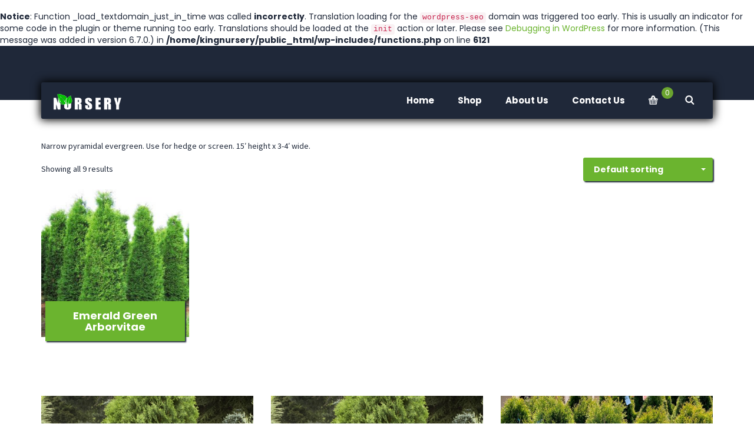

--- FILE ---
content_type: text/html; charset=UTF-8
request_url: https://www.kingnurseryil.com/product-category/arborvitae/
body_size: 66932
content:
<br />
<b>Notice</b>:  Function _load_textdomain_just_in_time was called <strong>incorrectly</strong>. Translation loading for the <code>wordpress-seo</code> domain was triggered too early. This is usually an indicator for some code in the plugin or theme running too early. Translations should be loaded at the <code>init</code> action or later. Please see <a href="https://developer.wordpress.org/advanced-administration/debug/debug-wordpress/">Debugging in WordPress</a> for more information. (This message was added in version 6.7.0.) in <b>/home/kingnursery/public_html/wp-includes/functions.php</b> on line <b>6121</b><br />
<!DOCTYPE html><html lang="en-US" class="no-js"><head><meta charset="UTF-8" /><meta name="viewport" content="width=device-width, initial-scale=1, maximum-scale=1"><link rel="profile" href="http://gmpg.org/xfn/11" /><link rel="pingback" href="https://www.kingnurseryil.com/xmlrpc.php" />  <script defer src="https://www.googletagmanager.com/gtag/js?id=UA-170069085-1"></script> <script defer src="[data-uri]"></script> <script defer src="[data-uri]"></script> <meta name='robots' content='index, follow, max-image-preview:large, max-snippet:-1, max-video-preview:-1' /><link media="all" href="https://www.kingnurseryil.com/wp-content/cache/autoptimize/css/autoptimize_5c17ff144eec5d1382939d15bf38e109.css" rel="stylesheet"><link media="only screen and (max-width: 768px)" href="https://www.kingnurseryil.com/wp-content/cache/autoptimize/css/autoptimize_6fe211f8bb15af76999ce9135805d7af.css" rel="stylesheet"><title>Arborvitae Archives - King Nursery</title><link rel="canonical" href="https://www.kingnurseryil.com/product-category/arborvitae/" /><meta property="og:locale" content="en_US" /><meta property="og:type" content="article" /><meta property="og:title" content="Arborvitae Archives - King Nursery" /><meta property="og:description" content="Narrow pyramidal evergreen. Use for hedge or screen. 15&#8242; height x 3-4&#8242; wide." /><meta property="og:url" content="https://www.kingnurseryil.com/product-category/arborvitae/" /><meta property="og:site_name" content="King Nursery" /><meta name="twitter:card" content="summary_large_image" /> <script type="application/ld+json" class="yoast-schema-graph">{"@context":"https://schema.org","@graph":[{"@type":"CollectionPage","@id":"https://www.kingnurseryil.com/product-category/arborvitae/","url":"https://www.kingnurseryil.com/product-category/arborvitae/","name":"Arborvitae Archives - King Nursery","isPartOf":{"@id":"https://www.kingnurseryil.com/#website"},"primaryImageOfPage":{"@id":"https://www.kingnurseryil.com/product-category/arborvitae/#primaryimage"},"image":{"@id":"https://www.kingnurseryil.com/product-category/arborvitae/#primaryimage"},"thumbnailUrl":"https://www.kingnurseryil.com/wp-content/uploads/2020/06/emerald-green-arborivitae-3.jpg","breadcrumb":{"@id":"https://www.kingnurseryil.com/product-category/arborvitae/#breadcrumb"},"inLanguage":"en-US"},{"@type":"ImageObject","inLanguage":"en-US","@id":"https://www.kingnurseryil.com/product-category/arborvitae/#primaryimage","url":"https://www.kingnurseryil.com/wp-content/uploads/2020/06/emerald-green-arborivitae-3.jpg","contentUrl":"https://www.kingnurseryil.com/wp-content/uploads/2020/06/emerald-green-arborivitae-3.jpg","width":850,"height":1278},{"@type":"BreadcrumbList","@id":"https://www.kingnurseryil.com/product-category/arborvitae/#breadcrumb","itemListElement":[{"@type":"ListItem","position":1,"name":"Home","item":"https://www.kingnurseryil.com/"},{"@type":"ListItem","position":2,"name":"Arborvitae"}]},{"@type":"WebSite","@id":"https://www.kingnurseryil.com/#website","url":"https://www.kingnurseryil.com/","name":"King Nursery","description":"Environmental Improvement Through Landscape Design","publisher":{"@id":"https://www.kingnurseryil.com/#organization"},"potentialAction":[{"@type":"SearchAction","target":{"@type":"EntryPoint","urlTemplate":"https://www.kingnurseryil.com/?s={search_term_string}"},"query-input":"required name=search_term_string"}],"inLanguage":"en-US"},{"@type":"Organization","@id":"https://www.kingnurseryil.com/#organization","name":"King Nursery","url":"https://www.kingnurseryil.com/","logo":{"@type":"ImageObject","inLanguage":"en-US","@id":"https://www.kingnurseryil.com/#/schema/logo/image/","url":"https://www.kingnurseryil.com/wp-content/uploads/2020/05/king-nursery-logo.png","contentUrl":"https://www.kingnurseryil.com/wp-content/uploads/2020/05/king-nursery-logo.png","width":500,"height":52,"caption":"King Nursery"},"image":{"@id":"https://www.kingnurseryil.com/#/schema/logo/image/"}}]}</script> <link rel='dns-prefetch' href='//fonts.googleapis.com' /><link rel="alternate" type="application/rss+xml" title="King Nursery &raquo; Feed" href="https://www.kingnurseryil.com/feed/" /><link rel="alternate" type="application/rss+xml" title="King Nursery &raquo; Comments Feed" href="https://www.kingnurseryil.com/comments/feed/" /><link rel="alternate" type="application/rss+xml" title="King Nursery &raquo; Arborvitae Category Feed" href="https://www.kingnurseryil.com/product-category/arborvitae/feed/" /> <script defer src="[data-uri]"></script> <link rel='stylesheet' id='dashicons-css' href='https://www.kingnurseryil.com/wp-includes/css/dashicons.min.css?ver=6.8.3' type='text/css' media='all' /><link rel='stylesheet' id='nurseryplant-fonts-css' href='//fonts.googleapis.com/css?family=Poppins%3A+300%2C400%2C500%2C600%2C700%7CDroid+Serif%3A+400%2C700italic%2C700%2C400italic%7CSource+Sans+Pro%3A+300%2C400%2C400i%2C600%2C700%2C900' type='text/css' media='all' /> <script type="text/javascript" src="https://www.kingnurseryil.com/wp-includes/js/jquery/jquery.min.js?ver=3.7.1" id="jquery-core-js"></script> <script defer type="text/javascript" src="https://www.kingnurseryil.com/wp-includes/js/jquery/jquery-migrate.min.js?ver=3.4.1" id="jquery-migrate-js"></script> <script type="text/javascript" src="https://www.kingnurseryil.com/wp-content/plugins/woocommerce/assets/js/jquery-blockui/jquery.blockUI.min.js?ver=2.7.0-wc.10.2.3" id="jquery-blockui-js" defer="defer" data-wp-strategy="defer"></script> <script defer id="wc-add-to-cart-js-extra" src="[data-uri]"></script> <script type="text/javascript" src="https://www.kingnurseryil.com/wp-content/plugins/woocommerce/assets/js/frontend/add-to-cart.min.js?ver=10.2.3" id="wc-add-to-cart-js" defer="defer" data-wp-strategy="defer"></script> <script type="text/javascript" src="https://www.kingnurseryil.com/wp-content/plugins/woocommerce/assets/js/js-cookie/js.cookie.min.js?ver=2.1.4-wc.10.2.3" id="js-cookie-js" defer="defer" data-wp-strategy="defer"></script> <script defer id="woocommerce-js-extra" src="[data-uri]"></script> <script type="text/javascript" src="https://www.kingnurseryil.com/wp-content/plugins/woocommerce/assets/js/frontend/woocommerce.min.js?ver=10.2.3" id="woocommerce-js" defer="defer" data-wp-strategy="defer"></script> <script defer type="text/javascript" src="https://www.kingnurseryil.com/wp-content/plugins/wp-user-avatar/assets/flatpickr/flatpickr.min.js?ver=4.16.6" id="ppress-flatpickr-js"></script> <script defer type="text/javascript" src="https://www.kingnurseryil.com/wp-content/plugins/wp-user-avatar/assets/select2/select2.min.js?ver=4.16.6" id="ppress-select2-js"></script> <link rel="https://api.w.org/" href="https://www.kingnurseryil.com/wp-json/" /><link rel="alternate" title="JSON" type="application/json" href="https://www.kingnurseryil.com/wp-json/wp/v2/product_cat/280" /><link rel="EditURI" type="application/rsd+xml" title="RSD" href="https://www.kingnurseryil.com/xmlrpc.php?rsd" /><meta name="generator" content="WordPress 6.8.3" /><meta name="generator" content="WooCommerce 10.2.3" /> <noscript><style>.woocommerce-product-gallery{ opacity: 1 !important; }</style></noscript><link rel="icon" href="https://www.kingnurseryil.com/wp-content/uploads/2020/08/cropped-king-nursery-favicon-32x32.jpg" sizes="32x32" /><link rel="icon" href="https://www.kingnurseryil.com/wp-content/uploads/2020/08/cropped-king-nursery-favicon-192x192.jpg" sizes="192x192" /><link rel="apple-touch-icon" href="https://www.kingnurseryil.com/wp-content/uploads/2020/08/cropped-king-nursery-favicon-180x180.jpg" /><meta name="msapplication-TileImage" content="https://www.kingnurseryil.com/wp-content/uploads/2020/08/cropped-king-nursery-favicon-270x270.jpg" /></head><body class="archive tax-product_cat term-arborvitae term-280 wp-theme-nurseryplant wp-child-theme-nurseryplant-child theme-nurseryplant woocommerce woocommerce-page woocommerce-no-js wide layout-rs"><div class="cssload-container"><div class="cssload-loader"></div></div><div id="wrapper"><div class="modal fade bs-example-modal-lg" tabindex="-1" role="dialog" aria-hidden="true"><div class="modal-dialog"><div class="modal-content"><form id="searchform" action="https://www.kingnurseryil.com/"> <button type="button" class="close" data-dismiss="modal" aria-hidden="true">&times;</button> <input type="text" name="s" id="s" class="form-control" placeholder="What you are looking for?" value=""></form></div></div></div><div class="header-widget-area style_1"><div class="container"><div class="row"><div class="col-md-12"><div class="header-widget-top-content"><div id="siteorigin-panels-builder-1" class="widget clearfix widget_siteorigin-panels-builder"><div id="pl-w600b2f0058c2a"  class="panel-layout" ><div id="pg-w600b2f0058c2a-0"  class="panel-grid panel-has-style" ><div class="hidden-xs hidden-sm panel-row-style panel-row-style-for-w600b2f0058c2a-0" ><div id="pgc-w600b2f0058c2a-0-0"  class="panel-grid-cell" ><div id="panel-w600b2f0058c2a-0-0-0" class="so-panel widget panel-first-child panel-last-child" data-index="0" ><div class="hidden-xs panel-widget-style panel-widget-style-for-w600b2f0058c2a-0-0-0" ></div></div></div><div id="pgc-w600b2f0058c2a-0-1"  class="panel-grid-cell" ><div id="panel-w600b2f0058c2a-0-1-0" class="so-panel widget panel-first-child panel-last-child" data-index="1" ><div class="hidden-xs panel-widget-style panel-widget-style-for-w600b2f0058c2a-0-1-0" ></div></div></div><div id="pgc-w600b2f0058c2a-0-2"  class="panel-grid-cell" ><div id="panel-w600b2f0058c2a-0-2-0" class="so-panel widget panel-first-child panel-last-child" data-index="2" ><div class="hidden-xs panel-widget-style panel-widget-style-for-w600b2f0058c2a-0-2-0" ></div></div></div><div id="pgc-w600b2f0058c2a-0-3"  class="panel-grid-cell panel-grid-cell-empty" ></div><div id="pgc-w600b2f0058c2a-0-4"  class="panel-grid-cell" ><div id="panel-w600b2f0058c2a-0-4-0" class="so-panel widget panel-first-child panel-last-child" data-index="3" ><div class="text-right panel-widget-style panel-widget-style-for-w600b2f0058c2a-0-4-0" ></div></div></div></div></div></div></div></div></div></div></div></div><header class="header header-sticky"><div class="container"><nav class="navbar navbar-default yamm"><div class="container-fluid"><div class="navbar-header"> <a class="visible-sec navbar-brand" href="https://www.kingnurseryil.com/" title="King Nursery"> <noscript><img src="https://www.kingnurseryil.com/wp-content/themes/nurseryplant//images/logo.png" alt="King Nursery"></noscript><img class="lazyload" src='data:image/svg+xml,%3Csvg%20xmlns=%22http://www.w3.org/2000/svg%22%20viewBox=%220%200%20210%20140%22%3E%3C/svg%3E' data-src="https://www.kingnurseryil.com/wp-content/themes/nurseryplant//images/logo.png" alt="King Nursery"> <span class="site-title">King Nursery</span> </a></div><div class="hidden-sec slim-wrap" data-image="https://www.kingnurseryil.com/wp-content/themes/nurseryplant//images/logo.png" data-homelink="https://www.kingnurseryil.com/"> <a href="https://www.kingnurseryil.com/" class="home-link-text"><noscript><img src="https://www.kingnurseryil.com/wp-content/themes/nurseryplant//images/logo.png" alt="King Nursery" /></noscript><img class="lazyload" src='data:image/svg+xml,%3Csvg%20xmlns=%22http://www.w3.org/2000/svg%22%20viewBox=%220%200%20210%20140%22%3E%3C/svg%3E' data-src="https://www.kingnurseryil.com/wp-content/themes/nurseryplant//images/logo.png" alt="King Nursery" /></a><ul id="menu-header-menu" class="menu-items"><li id="menu-item-954" class="menu-item menu-item-type-post_type menu-item-object-page menu-item-home menu-item-954"><a href="https://www.kingnurseryil.com/">Home</a></li><li id="menu-item-604" class="menu-item menu-item-type-custom menu-item-object-custom menu-item-has-children menu-item-604"><a href="#">Shop</a><ul class="sub-menu"><li id="menu-item-402" class="menu-item menu-item-type-post_type menu-item-object-page menu-item-402"><a href="https://www.kingnurseryil.com/shop/">Products</a></li><li id="menu-item-196" class="menu-item menu-item-type-post_type menu-item-object-page menu-item-196"><a href="https://www.kingnurseryil.com/my-account/">My Account</a></li><li id="menu-item-194" class="menu-item menu-item-type-post_type menu-item-object-page menu-item-194"><a href="https://www.kingnurseryil.com/cart/">Cart</a></li><li id="menu-item-195" class="menu-item menu-item-type-post_type menu-item-object-page menu-item-195"><a href="https://www.kingnurseryil.com/checkout/">Checkout</a></li></ul></li><li id="menu-item-405" class="menu-item menu-item-type-post_type menu-item-object-page menu-item-405"><a href="https://www.kingnurseryil.com/about-us/">About Us</a></li><li id="menu-item-406" class="menu-item menu-item-type-post_type menu-item-object-page menu-item-406"><a href="https://www.kingnurseryil.com/contact-us/">Contact Us</a></li></ul></div><div id="bs-example-navbar-collapse-1" class="navbar-collapse collapse navbar-responsive-collapse visible-sec"><ul class="nav navbar-nav navbar-right"><li class="dropdown has-submenu cart-header-menu"> <a href="https://www.kingnurseryil.com/cart/" class="dropdown-toggle"><i class="flaticon-shopping-basket"></i> <span class="cart-item-num "> 0 </span> </a></li><li class="search-icon-header"><a href="javascript:void(0)" data-toggle="modal" data-target=".bs-example-modal-lg"><i class="flaticon-search"></i></a></li></ul><ul id="nurseryplantMainMenu" class="nav navbar-nav navbar-right"><li class="menu-item menu-item-type-post_type menu-item-object-page menu-item-home menu-item-954"><a href="https://www.kingnurseryil.com/">Home</a></li><li class="menu-item menu-item-type-custom menu-item-object-custom menu-item-has-children dropdown normal-menu has-submenu menu-item-604"><a href="#">Shop</a><ul class="dropdown-menu" ><li class="menu-item menu-item-type-post_type menu-item-object-page menu-item-402"><a href="https://www.kingnurseryil.com/shop/">Products</a></li><li class="menu-item menu-item-type-post_type menu-item-object-page menu-item-196"><a href="https://www.kingnurseryil.com/my-account/">My Account</a></li><li class="menu-item menu-item-type-post_type menu-item-object-page menu-item-194"><a href="https://www.kingnurseryil.com/cart/">Cart</a></li><li class="menu-item menu-item-type-post_type menu-item-object-page menu-item-195"><a href="https://www.kingnurseryil.com/checkout/">Checkout</a></li></ul></li><li class="menu-item menu-item-type-post_type menu-item-object-page menu-item-405"><a href="https://www.kingnurseryil.com/about-us/">About Us</a></li><li class="menu-item menu-item-type-post_type menu-item-object-page menu-item-406"><a href="https://www.kingnurseryil.com/contact-us/">Contact Us</a></li></ul></div></div></nav></div></header><section class="section main-container"><div class="container"><div class="row"><div class="col-md-12 col-lg-12 col-sm-12 col-xs-12"><div class="content"><h1 class="page-title"></h1><div class="term-description"><p>Narrow pyramidal evergreen. Use for hedge or screen. 15&#8242; height x 3-4&#8242; wide.</p></div><div class="woocommerce-notices-wrapper"></div><p class="woocommerce-result-count" role="alert" aria-relevant="all" > Showing all 9 results</p><form class="woocommerce-ordering" method="get"> <select
 name="orderby"
 class="orderby"
 aria-label="Shop order"
 ><option value="menu_order"  selected='selected'>Default sorting</option><option value="popularity" >Sort by popularity</option><option value="rating" >Sort by average rating</option><option value="date" >Sort by latest</option><option value="price" >Sort by price: low to high</option><option value="price-desc" >Sort by price: high to low</option> </select> <input type="hidden" name="paged" value="1" /></form><ul class="products product-cats columns-4"><li class="product-category product first"><div class="list-item"><div class="entry"><a href="https://www.kingnurseryil.com/product-category/arborvitae/emerald-green-arborvitae/" class="emerald-green-arborvitae"><noscript><img src="https://www.kingnurseryil.com/wp-content/uploads/2020/06/3030-Thuja-occidentalis-Brabant_03-300x300.jpg" alt="Emerald Green Arborvitae" width="300" height="300" srcset="https://www.kingnurseryil.com/wp-content/uploads/2020/06/3030-Thuja-occidentalis-Brabant_03-300x300.jpg 300w, https://www.kingnurseryil.com/wp-content/uploads/2020/06/3030-Thuja-occidentalis-Brabant_03-150x150.jpg 150w, https://www.kingnurseryil.com/wp-content/uploads/2020/06/3030-Thuja-occidentalis-Brabant_03-100x100.jpg 100w" sizes="(max-width: 300px) 100vw, 300px" /></noscript><img class="lazyload" src='data:image/svg+xml,%3Csvg%20xmlns=%22http://www.w3.org/2000/svg%22%20viewBox=%220%200%20300%20300%22%3E%3C/svg%3E' data-src="https://www.kingnurseryil.com/wp-content/uploads/2020/06/3030-Thuja-occidentalis-Brabant_03-300x300.jpg" alt="Emerald Green Arborvitae" width="300" height="300" data-srcset="https://www.kingnurseryil.com/wp-content/uploads/2020/06/3030-Thuja-occidentalis-Brabant_03-300x300.jpg 300w, https://www.kingnurseryil.com/wp-content/uploads/2020/06/3030-Thuja-occidentalis-Brabant_03-150x150.jpg 150w, https://www.kingnurseryil.com/wp-content/uploads/2020/06/3030-Thuja-occidentalis-Brabant_03-100x100.jpg 100w" data-sizes="(max-width: 300px) 100vw, 300px" /><div class="price-with-title"><h4 style="text-align: center;width:100%;">Emerald Green Arborvitae</h4></div></a></li></ul><div class="list-wrapper clearfix"><div class="products row"><div class="col-md-4 col-sm-4 post-1957 product type-product status-publish has-post-thumbnail product_cat-emerald-green-arborvitae product_tag-cedar product_tag-trees first instock taxable shipping-taxable purchasable product-type-simple"><div class="list-item"><div class="entry"> <a href="https://www.kingnurseryil.com/product/emerald-green-arborvitae-5-gal-6/<br /> <b>Deprecated</b>:  ltrim(): Passing null to parameter #1 ($string) of type string is deprecated in <b>/home/kingnursery/public_html/wp-includes/formatting.php</b> on line <b>4486</b><br /> "><noscript><img src="https://www.kingnurseryil.com/wp-content/uploads/2020/06/emerald-green-arborivitae-3-1000x1000_c.jpg" alt="emerald-green-arborivitae-3.jpg"></noscript><img class="lazyload" src='data:image/svg+xml,%3Csvg%20xmlns=%22http://www.w3.org/2000/svg%22%20viewBox=%220%200%20210%20140%22%3E%3C/svg%3E' data-src="https://www.kingnurseryil.com/wp-content/uploads/2020/06/emerald-green-arborivitae-3-1000x1000_c.jpg" alt="emerald-green-arborivitae-3.jpg"></a><div class="price-with-title"><h4>Emerald Green Arborvitae 5 gal 6&#8243;</h4><p class="product-price"><span class="woocommerce-Price-amount amount"><span class="woocommerce-Price-currencySymbol">&#036;</span>14.00</span></p></div><div class="magnifier"><div class="price-with-title hover-des"> <a href="#" class="button yith-wcqv-button button-quick-view" data-product_id="1957"><i class="fa fa-eye"></i></a> <a href="/product-category/arborvitae/?add-to-cart=1957" data-quantity="1" class="button product_type_simple add_to_cart_button ajax_add_to_cart" ><i class="fa fa-shopping-cart"></i></a><div
 class="yith-wcwl-add-to-wishlist add-to-wishlist-1957  wishlist-fragment on-first-load"
 data-fragment-ref="1957"
 data-fragment-options="{&quot;base_url&quot;:&quot;&quot;,&quot;in_default_wishlist&quot;:false,&quot;is_single&quot;:false,&quot;show_exists&quot;:false,&quot;product_id&quot;:1957,&quot;parent_product_id&quot;:1957,&quot;product_type&quot;:&quot;simple&quot;,&quot;show_view&quot;:false,&quot;browse_wishlist_text&quot;:&quot;Browse wishlist&quot;,&quot;already_in_wishslist_text&quot;:&quot;The product is already in your wishlist!&quot;,&quot;product_added_text&quot;:&quot;Product added!&quot;,&quot;heading_icon&quot;:&quot;fa-heart-o&quot;,&quot;available_multi_wishlist&quot;:false,&quot;disable_wishlist&quot;:false,&quot;show_count&quot;:false,&quot;ajax_loading&quot;:false,&quot;loop_position&quot;:&quot;after_add_to_cart&quot;,&quot;item&quot;:&quot;add_to_wishlist&quot;}"
><div class="yith-wcwl-add-button"> <a
 href="?add_to_wishlist=1957&#038;_wpnonce=97e2f55acf"
 class="add_to_wishlist single_add_to_wishlist"
 data-product-id="1957"
 data-product-type="simple"
 data-original-product-id="1957"
 data-title="Add to wishlist"
 rel="nofollow"
 > <i class="yith-wcwl-icon fa fa-heart-o"></i> <span>Add to wishlist</span> </a></div></div></div></div></div></div></div><div class="col-md-4 col-sm-4 post-1959 product type-product status-publish has-post-thumbnail product_cat-emerald-green-arborvitae product_tag-cedar product_tag-trees  instock taxable shipping-taxable purchasable product-type-simple"><div class="list-item"><div class="entry"> <a href="https://www.kingnurseryil.com/product/emerald-green-arborvitae-7-gal-12/<br /> <b>Deprecated</b>:  ltrim(): Passing null to parameter #1 ($string) of type string is deprecated in <b>/home/kingnursery/public_html/wp-includes/formatting.php</b> on line <b>4486</b><br /> "><noscript><img src="https://www.kingnurseryil.com/wp-content/uploads/2020/06/emerald-green-arborivitae-3-1000x1000_c.jpg" alt="emerald-green-arborivitae-3.jpg"></noscript><img class="lazyload" src='data:image/svg+xml,%3Csvg%20xmlns=%22http://www.w3.org/2000/svg%22%20viewBox=%220%200%20210%20140%22%3E%3C/svg%3E' data-src="https://www.kingnurseryil.com/wp-content/uploads/2020/06/emerald-green-arborivitae-3-1000x1000_c.jpg" alt="emerald-green-arborivitae-3.jpg"></a><div class="price-with-title"><h4>Emerald Green Arborvitae 7 gal 12&#8243;</h4><p class="product-price"><span class="woocommerce-Price-amount amount"><span class="woocommerce-Price-currencySymbol">&#036;</span>25.00</span></p></div><div class="magnifier"><div class="price-with-title hover-des"> <a href="#" class="button yith-wcqv-button button-quick-view" data-product_id="1959"><i class="fa fa-eye"></i></a> <a href="/product-category/arborvitae/?add-to-cart=1959" data-quantity="1" class="button product_type_simple add_to_cart_button ajax_add_to_cart" ><i class="fa fa-shopping-cart"></i></a><div
 class="yith-wcwl-add-to-wishlist add-to-wishlist-1959  wishlist-fragment on-first-load"
 data-fragment-ref="1959"
 data-fragment-options="{&quot;base_url&quot;:&quot;&quot;,&quot;in_default_wishlist&quot;:false,&quot;is_single&quot;:false,&quot;show_exists&quot;:false,&quot;product_id&quot;:1959,&quot;parent_product_id&quot;:1959,&quot;product_type&quot;:&quot;simple&quot;,&quot;show_view&quot;:false,&quot;browse_wishlist_text&quot;:&quot;Browse wishlist&quot;,&quot;already_in_wishslist_text&quot;:&quot;The product is already in your wishlist!&quot;,&quot;product_added_text&quot;:&quot;Product added!&quot;,&quot;heading_icon&quot;:&quot;fa-heart-o&quot;,&quot;available_multi_wishlist&quot;:false,&quot;disable_wishlist&quot;:false,&quot;show_count&quot;:false,&quot;ajax_loading&quot;:false,&quot;loop_position&quot;:&quot;after_add_to_cart&quot;,&quot;item&quot;:&quot;add_to_wishlist&quot;}"
><div class="yith-wcwl-add-button"> <a
 href="?add_to_wishlist=1959&#038;_wpnonce=97e2f55acf"
 class="add_to_wishlist single_add_to_wishlist"
 data-product-id="1959"
 data-product-type="simple"
 data-original-product-id="1959"
 data-title="Add to wishlist"
 rel="nofollow"
 > <i class="yith-wcwl-icon fa fa-heart-o"></i> <span>Add to wishlist</span> </a></div></div></div></div></div></div></div><div class="col-md-4 col-sm-4 post-1960 product type-product status-publish has-post-thumbnail product_cat-emerald-green-arborvitae product_tag-cedar product_tag-trees last instock taxable shipping-taxable purchasable product-type-simple"><div class="list-item"><div class="entry"> <a href="https://www.kingnurseryil.com/product/emerald-green-arborvitae-7-gal-3-2/<br /> <b>Deprecated</b>:  ltrim(): Passing null to parameter #1 ($string) of type string is deprecated in <b>/home/kingnursery/public_html/wp-includes/formatting.php</b> on line <b>4486</b><br /> "><noscript><img src="https://www.kingnurseryil.com/wp-content/uploads/2020/06/emerald-green-arborivitae-1-1000x1000_c.jpg" alt="emerald-green-arborivitae-1.jpg"></noscript><img class="lazyload" src='data:image/svg+xml,%3Csvg%20xmlns=%22http://www.w3.org/2000/svg%22%20viewBox=%220%200%20210%20140%22%3E%3C/svg%3E' data-src="https://www.kingnurseryil.com/wp-content/uploads/2020/06/emerald-green-arborivitae-1-1000x1000_c.jpg" alt="emerald-green-arborivitae-1.jpg"></a><div class="price-with-title"><h4>Emerald Green Arborvitae 7 gal 3&#8242;</h4><p class="product-price"><span class="woocommerce-Price-amount amount"><span class="woocommerce-Price-currencySymbol">&#036;</span>84.00</span></p></div><div class="magnifier"><div class="price-with-title hover-des"> <a href="#" class="button yith-wcqv-button button-quick-view" data-product_id="1960"><i class="fa fa-eye"></i></a> <a href="/product-category/arborvitae/?add-to-cart=1960" data-quantity="1" class="button product_type_simple add_to_cart_button ajax_add_to_cart" ><i class="fa fa-shopping-cart"></i></a><div
 class="yith-wcwl-add-to-wishlist add-to-wishlist-1960  wishlist-fragment on-first-load"
 data-fragment-ref="1960"
 data-fragment-options="{&quot;base_url&quot;:&quot;&quot;,&quot;in_default_wishlist&quot;:false,&quot;is_single&quot;:false,&quot;show_exists&quot;:false,&quot;product_id&quot;:1960,&quot;parent_product_id&quot;:1960,&quot;product_type&quot;:&quot;simple&quot;,&quot;show_view&quot;:false,&quot;browse_wishlist_text&quot;:&quot;Browse wishlist&quot;,&quot;already_in_wishslist_text&quot;:&quot;The product is already in your wishlist!&quot;,&quot;product_added_text&quot;:&quot;Product added!&quot;,&quot;heading_icon&quot;:&quot;fa-heart-o&quot;,&quot;available_multi_wishlist&quot;:false,&quot;disable_wishlist&quot;:false,&quot;show_count&quot;:false,&quot;ajax_loading&quot;:false,&quot;loop_position&quot;:&quot;after_add_to_cart&quot;,&quot;item&quot;:&quot;add_to_wishlist&quot;}"
><div class="yith-wcwl-add-button"> <a
 href="?add_to_wishlist=1960&#038;_wpnonce=97e2f55acf"
 class="add_to_wishlist single_add_to_wishlist"
 data-product-id="1960"
 data-product-type="simple"
 data-original-product-id="1960"
 data-title="Add to wishlist"
 rel="nofollow"
 > <i class="yith-wcwl-icon fa fa-heart-o"></i> <span>Add to wishlist</span> </a></div></div></div></div></div></div></div><div class="col-md-4 col-sm-4 post-1958 product type-product status-publish has-post-thumbnail product_cat-emerald-green-arborvitae product_tag-cedar product_tag-trees first instock taxable shipping-taxable purchasable product-type-simple"><div class="list-item"><div class="entry"> <a href="https://www.kingnurseryil.com/product/emerald-green-arborvitae-7-gal-4-12/<br /> <b>Deprecated</b>:  ltrim(): Passing null to parameter #1 ($string) of type string is deprecated in <b>/home/kingnursery/public_html/wp-includes/formatting.php</b> on line <b>4486</b><br /> "><noscript><img src="https://www.kingnurseryil.com/wp-content/uploads/2020/06/emerald-green-arborivitae-3-1000x1000_c.jpg" alt="emerald-green-arborivitae-3.jpg"></noscript><img class="lazyload" src='data:image/svg+xml,%3Csvg%20xmlns=%22http://www.w3.org/2000/svg%22%20viewBox=%220%200%20210%20140%22%3E%3C/svg%3E' data-src="https://www.kingnurseryil.com/wp-content/uploads/2020/06/emerald-green-arborivitae-3-1000x1000_c.jpg" alt="emerald-green-arborivitae-3.jpg"></a><div class="price-with-title"><h4>Emerald Green Arborvitae 7 gal 4-12&#8243;</h4><p class="product-price"><span class="woocommerce-Price-amount amount"><span class="woocommerce-Price-currencySymbol">&#036;</span>18.00</span></p></div><div class="magnifier"><div class="price-with-title hover-des"> <a href="#" class="button yith-wcqv-button button-quick-view" data-product_id="1958"><i class="fa fa-eye"></i></a> <a href="/product-category/arborvitae/?add-to-cart=1958" data-quantity="1" class="button product_type_simple add_to_cart_button ajax_add_to_cart" ><i class="fa fa-shopping-cart"></i></a><div
 class="yith-wcwl-add-to-wishlist add-to-wishlist-1958  wishlist-fragment on-first-load"
 data-fragment-ref="1958"
 data-fragment-options="{&quot;base_url&quot;:&quot;&quot;,&quot;in_default_wishlist&quot;:false,&quot;is_single&quot;:false,&quot;show_exists&quot;:false,&quot;product_id&quot;:1958,&quot;parent_product_id&quot;:1958,&quot;product_type&quot;:&quot;simple&quot;,&quot;show_view&quot;:false,&quot;browse_wishlist_text&quot;:&quot;Browse wishlist&quot;,&quot;already_in_wishslist_text&quot;:&quot;The product is already in your wishlist!&quot;,&quot;product_added_text&quot;:&quot;Product added!&quot;,&quot;heading_icon&quot;:&quot;fa-heart-o&quot;,&quot;available_multi_wishlist&quot;:false,&quot;disable_wishlist&quot;:false,&quot;show_count&quot;:false,&quot;ajax_loading&quot;:false,&quot;loop_position&quot;:&quot;after_add_to_cart&quot;,&quot;item&quot;:&quot;add_to_wishlist&quot;}"
><div class="yith-wcwl-add-button"> <a
 href="?add_to_wishlist=1958&#038;_wpnonce=97e2f55acf"
 class="add_to_wishlist single_add_to_wishlist"
 data-product-id="1958"
 data-product-type="simple"
 data-original-product-id="1958"
 data-title="Add to wishlist"
 rel="nofollow"
 > <i class="yith-wcwl-icon fa fa-heart-o"></i> <span>Add to wishlist</span> </a></div></div></div></div></div></div></div><div class="col-md-4 col-sm-4 post-1961 product type-product status-publish has-post-thumbnail product_cat-emerald-green-arborvitae product_tag-cedar product_tag-trees  instock taxable shipping-taxable purchasable product-type-simple"><div class="list-item"><div class="entry"> <a href="https://www.kingnurseryil.com/product/emerald-green-arborvitae-7-gal-4-2/<br /> <b>Deprecated</b>:  ltrim(): Passing null to parameter #1 ($string) of type string is deprecated in <b>/home/kingnursery/public_html/wp-includes/formatting.php</b> on line <b>4486</b><br /> "><noscript><img src="https://www.kingnurseryil.com/wp-content/uploads/2020/06/emerald-green-arborivitae-2-1000x1000_c.jpg" alt="emerald-green-arborivitae-2.jpg"></noscript><img class="lazyload" src='data:image/svg+xml,%3Csvg%20xmlns=%22http://www.w3.org/2000/svg%22%20viewBox=%220%200%20210%20140%22%3E%3C/svg%3E' data-src="https://www.kingnurseryil.com/wp-content/uploads/2020/06/emerald-green-arborivitae-2-1000x1000_c.jpg" alt="emerald-green-arborivitae-2.jpg"></a><div class="price-with-title"><h4>Emerald Green Arborvitae 7 gal 4&#8242;</h4><p class="product-price"><span class="woocommerce-Price-amount amount"><span class="woocommerce-Price-currencySymbol">&#036;</span>112.00</span></p></div><div class="magnifier"><div class="price-with-title hover-des"> <a href="#" class="button yith-wcqv-button button-quick-view" data-product_id="1961"><i class="fa fa-eye"></i></a> <a href="/product-category/arborvitae/?add-to-cart=1961" data-quantity="1" class="button product_type_simple add_to_cart_button ajax_add_to_cart" ><i class="fa fa-shopping-cart"></i></a><div
 class="yith-wcwl-add-to-wishlist add-to-wishlist-1961  wishlist-fragment on-first-load"
 data-fragment-ref="1961"
 data-fragment-options="{&quot;base_url&quot;:&quot;&quot;,&quot;in_default_wishlist&quot;:false,&quot;is_single&quot;:false,&quot;show_exists&quot;:false,&quot;product_id&quot;:1961,&quot;parent_product_id&quot;:1961,&quot;product_type&quot;:&quot;simple&quot;,&quot;show_view&quot;:false,&quot;browse_wishlist_text&quot;:&quot;Browse wishlist&quot;,&quot;already_in_wishslist_text&quot;:&quot;The product is already in your wishlist!&quot;,&quot;product_added_text&quot;:&quot;Product added!&quot;,&quot;heading_icon&quot;:&quot;fa-heart-o&quot;,&quot;available_multi_wishlist&quot;:false,&quot;disable_wishlist&quot;:false,&quot;show_count&quot;:false,&quot;ajax_loading&quot;:false,&quot;loop_position&quot;:&quot;after_add_to_cart&quot;,&quot;item&quot;:&quot;add_to_wishlist&quot;}"
><div class="yith-wcwl-add-button"> <a
 href="?add_to_wishlist=1961&#038;_wpnonce=97e2f55acf"
 class="add_to_wishlist single_add_to_wishlist"
 data-product-id="1961"
 data-product-type="simple"
 data-original-product-id="1961"
 data-title="Add to wishlist"
 rel="nofollow"
 > <i class="yith-wcwl-icon fa fa-heart-o"></i> <span>Add to wishlist</span> </a></div></div></div></div></div></div></div><div class="col-md-4 col-sm-4 post-1956 product type-product status-publish has-post-thumbnail product_cat-emerald-green-arborvitae product_tag-cedar product_tag-trees last instock taxable shipping-taxable purchasable product-type-simple"><div class="list-item"><div class="entry"> <a href="https://www.kingnurseryil.com/product/emerald-green-arborvitae-7-gal-5-2/<br /> <b>Deprecated</b>:  ltrim(): Passing null to parameter #1 ($string) of type string is deprecated in <b>/home/kingnursery/public_html/wp-includes/formatting.php</b> on line <b>4486</b><br /> "><noscript><img src="https://www.kingnurseryil.com/wp-content/uploads/2020/06/emerald-green-arborivitae-3-1000x1000_c.jpg" alt="emerald-green-arborivitae-3.jpg"></noscript><img class="lazyload" src='data:image/svg+xml,%3Csvg%20xmlns=%22http://www.w3.org/2000/svg%22%20viewBox=%220%200%20210%20140%22%3E%3C/svg%3E' data-src="https://www.kingnurseryil.com/wp-content/uploads/2020/06/emerald-green-arborivitae-3-1000x1000_c.jpg" alt="emerald-green-arborivitae-3.jpg"></a><div class="price-with-title"><h4>Emerald Green Arborvitae 7 gal 5&#8242;</h4><p class="product-price"><span class="woocommerce-Price-amount amount"><span class="woocommerce-Price-currencySymbol">&#036;</span>140.00</span></p></div><div class="magnifier"><div class="price-with-title hover-des"> <a href="#" class="button yith-wcqv-button button-quick-view" data-product_id="1956"><i class="fa fa-eye"></i></a> <a href="/product-category/arborvitae/?add-to-cart=1956" data-quantity="1" class="button product_type_simple add_to_cart_button ajax_add_to_cart" ><i class="fa fa-shopping-cart"></i></a><div
 class="yith-wcwl-add-to-wishlist add-to-wishlist-1956  wishlist-fragment on-first-load"
 data-fragment-ref="1956"
 data-fragment-options="{&quot;base_url&quot;:&quot;&quot;,&quot;in_default_wishlist&quot;:false,&quot;is_single&quot;:false,&quot;show_exists&quot;:false,&quot;product_id&quot;:1956,&quot;parent_product_id&quot;:1956,&quot;product_type&quot;:&quot;simple&quot;,&quot;show_view&quot;:false,&quot;browse_wishlist_text&quot;:&quot;Browse wishlist&quot;,&quot;already_in_wishslist_text&quot;:&quot;The product is already in your wishlist!&quot;,&quot;product_added_text&quot;:&quot;Product added!&quot;,&quot;heading_icon&quot;:&quot;fa-heart-o&quot;,&quot;available_multi_wishlist&quot;:false,&quot;disable_wishlist&quot;:false,&quot;show_count&quot;:false,&quot;ajax_loading&quot;:false,&quot;loop_position&quot;:&quot;after_add_to_cart&quot;,&quot;item&quot;:&quot;add_to_wishlist&quot;}"
><div class="yith-wcwl-add-button"> <a
 href="?add_to_wishlist=1956&#038;_wpnonce=97e2f55acf"
 class="add_to_wishlist single_add_to_wishlist"
 data-product-id="1956"
 data-product-type="simple"
 data-original-product-id="1956"
 data-title="Add to wishlist"
 rel="nofollow"
 > <i class="yith-wcwl-icon fa fa-heart-o"></i> <span>Add to wishlist</span> </a></div></div></div></div></div></div></div><div class="col-md-4 col-sm-4 post-1263 product type-product status-publish has-post-thumbnail product_cat-emerald-green-arborvitae product_tag-cedar product_tag-trees first instock taxable shipping-taxable purchasable product-type-simple"><div class="list-item"><div class="entry"> <a href="https://www.kingnurseryil.com/product/emerald-green-arborvitae-7-gal-3/<br /> <b>Deprecated</b>:  ltrim(): Passing null to parameter #1 ($string) of type string is deprecated in <b>/home/kingnursery/public_html/wp-includes/formatting.php</b> on line <b>4486</b><br /> "><noscript><img src="https://www.kingnurseryil.com/wp-content/uploads/2020/06/emerald-green-arborivitae-1-1000x1000_c.jpg" alt="emerald-green-arborivitae-1.jpg"></noscript><img class="lazyload" src='data:image/svg+xml,%3Csvg%20xmlns=%22http://www.w3.org/2000/svg%22%20viewBox=%220%200%20210%20140%22%3E%3C/svg%3E' data-src="https://www.kingnurseryil.com/wp-content/uploads/2020/06/emerald-green-arborivitae-1-1000x1000_c.jpg" alt="emerald-green-arborivitae-1.jpg"></a><div class="price-with-title"><h4>Emerald Green Arborvitae 7 gal 3&#8242;</h4><p class="product-price"><span class="woocommerce-Price-amount amount"><span class="woocommerce-Price-currencySymbol">&#036;</span>36.00</span></p></div><div class="magnifier"><div class="price-with-title hover-des"> <a href="#" class="button yith-wcqv-button button-quick-view" data-product_id="1263"><i class="fa fa-eye"></i></a> <a href="/product-category/arborvitae/?add-to-cart=1263" data-quantity="1" class="button product_type_simple add_to_cart_button ajax_add_to_cart" ><i class="fa fa-shopping-cart"></i></a><div
 class="yith-wcwl-add-to-wishlist add-to-wishlist-1263  wishlist-fragment on-first-load"
 data-fragment-ref="1263"
 data-fragment-options="{&quot;base_url&quot;:&quot;&quot;,&quot;in_default_wishlist&quot;:false,&quot;is_single&quot;:false,&quot;show_exists&quot;:false,&quot;product_id&quot;:1263,&quot;parent_product_id&quot;:1263,&quot;product_type&quot;:&quot;simple&quot;,&quot;show_view&quot;:false,&quot;browse_wishlist_text&quot;:&quot;Browse wishlist&quot;,&quot;already_in_wishslist_text&quot;:&quot;The product is already in your wishlist!&quot;,&quot;product_added_text&quot;:&quot;Product added!&quot;,&quot;heading_icon&quot;:&quot;fa-heart-o&quot;,&quot;available_multi_wishlist&quot;:false,&quot;disable_wishlist&quot;:false,&quot;show_count&quot;:false,&quot;ajax_loading&quot;:false,&quot;loop_position&quot;:&quot;after_add_to_cart&quot;,&quot;item&quot;:&quot;add_to_wishlist&quot;}"
><div class="yith-wcwl-add-button"> <a
 href="?add_to_wishlist=1263&#038;_wpnonce=97e2f55acf"
 class="add_to_wishlist single_add_to_wishlist"
 data-product-id="1263"
 data-product-type="simple"
 data-original-product-id="1263"
 data-title="Add to wishlist"
 rel="nofollow"
 > <i class="yith-wcwl-icon fa fa-heart-o"></i> <span>Add to wishlist</span> </a></div></div></div></div></div></div></div><div class="col-md-4 col-sm-4 post-1265 product type-product status-publish has-post-thumbnail product_cat-emerald-green-arborvitae product_tag-cedar product_tag-trees  instock taxable shipping-taxable purchasable product-type-simple"><div class="list-item"><div class="entry"> <a href="https://www.kingnurseryil.com/product/emerald-green-arborvitae-7-gal-4/<br /> <b>Deprecated</b>:  ltrim(): Passing null to parameter #1 ($string) of type string is deprecated in <b>/home/kingnursery/public_html/wp-includes/formatting.php</b> on line <b>4486</b><br /> "><noscript><img src="https://www.kingnurseryil.com/wp-content/uploads/2020/06/emerald-green-arborivitae-2-1000x1000_c.jpg" alt="emerald-green-arborivitae-2.jpg"></noscript><img class="lazyload" src='data:image/svg+xml,%3Csvg%20xmlns=%22http://www.w3.org/2000/svg%22%20viewBox=%220%200%20210%20140%22%3E%3C/svg%3E' data-src="https://www.kingnurseryil.com/wp-content/uploads/2020/06/emerald-green-arborivitae-2-1000x1000_c.jpg" alt="emerald-green-arborivitae-2.jpg"></a><div class="price-with-title"><h4>Emerald Green Arborvitae 7 gal 4&#8242;</h4><p class="product-price"><span class="woocommerce-Price-amount amount"><span class="woocommerce-Price-currencySymbol">&#036;</span>48.00</span></p></div><div class="magnifier"><div class="price-with-title hover-des"> <a href="#" class="button yith-wcqv-button button-quick-view" data-product_id="1265"><i class="fa fa-eye"></i></a> <a href="/product-category/arborvitae/?add-to-cart=1265" data-quantity="1" class="button product_type_simple add_to_cart_button ajax_add_to_cart" ><i class="fa fa-shopping-cart"></i></a><div
 class="yith-wcwl-add-to-wishlist add-to-wishlist-1265  wishlist-fragment on-first-load"
 data-fragment-ref="1265"
 data-fragment-options="{&quot;base_url&quot;:&quot;&quot;,&quot;in_default_wishlist&quot;:false,&quot;is_single&quot;:false,&quot;show_exists&quot;:false,&quot;product_id&quot;:1265,&quot;parent_product_id&quot;:1265,&quot;product_type&quot;:&quot;simple&quot;,&quot;show_view&quot;:false,&quot;browse_wishlist_text&quot;:&quot;Browse wishlist&quot;,&quot;already_in_wishslist_text&quot;:&quot;The product is already in your wishlist!&quot;,&quot;product_added_text&quot;:&quot;Product added!&quot;,&quot;heading_icon&quot;:&quot;fa-heart-o&quot;,&quot;available_multi_wishlist&quot;:false,&quot;disable_wishlist&quot;:false,&quot;show_count&quot;:false,&quot;ajax_loading&quot;:false,&quot;loop_position&quot;:&quot;after_add_to_cart&quot;,&quot;item&quot;:&quot;add_to_wishlist&quot;}"
><div class="yith-wcwl-add-button"> <a
 href="?add_to_wishlist=1265&#038;_wpnonce=97e2f55acf"
 class="add_to_wishlist single_add_to_wishlist"
 data-product-id="1265"
 data-product-type="simple"
 data-original-product-id="1265"
 data-title="Add to wishlist"
 rel="nofollow"
 > <i class="yith-wcwl-icon fa fa-heart-o"></i> <span>Add to wishlist</span> </a></div></div></div></div></div></div></div><div class="col-md-4 col-sm-4 post-1267 product type-product status-publish has-post-thumbnail product_cat-emerald-green-arborvitae product_tag-cedar product_tag-trees last outofstock taxable shipping-taxable purchasable product-type-simple"><div class="list-item"><div class="entry"> <a href="https://www.kingnurseryil.com/product/emerald-green-arborvitae-7-gal-5/<br /> <b>Deprecated</b>:  ltrim(): Passing null to parameter #1 ($string) of type string is deprecated in <b>/home/kingnursery/public_html/wp-includes/formatting.php</b> on line <b>4486</b><br /> "><noscript><img src="https://www.kingnurseryil.com/wp-content/uploads/2020/06/emerald-green-arborivitae-3-1000x1000_c.jpg" alt="emerald-green-arborivitae-3.jpg"></noscript><img class="lazyload" src='data:image/svg+xml,%3Csvg%20xmlns=%22http://www.w3.org/2000/svg%22%20viewBox=%220%200%20210%20140%22%3E%3C/svg%3E' data-src="https://www.kingnurseryil.com/wp-content/uploads/2020/06/emerald-green-arborivitae-3-1000x1000_c.jpg" alt="emerald-green-arborivitae-3.jpg"></a><div class="price-with-title"><h4>Emerald Green Arborvitae 7 gal 5&#8242;</h4><p class="product-price"><span class="woocommerce-Price-amount amount"><span class="woocommerce-Price-currencySymbol">&#036;</span>60.00</span></p></div><div class="magnifier"><div class="price-with-title hover-des"> <a href="#" class="button yith-wcqv-button button-quick-view" data-product_id="1267"><i class="fa fa-eye"></i></a> <a href="https://www.kingnurseryil.com/product/emerald-green-arborvitae-7-gal-5/" data-quantity="1" class="button product_type_simple ajax_add_to_cart" ><i class="fa fa-shopping-cart"></i></a><div
 class="yith-wcwl-add-to-wishlist add-to-wishlist-1267  wishlist-fragment on-first-load"
 data-fragment-ref="1267"
 data-fragment-options="{&quot;base_url&quot;:&quot;&quot;,&quot;in_default_wishlist&quot;:false,&quot;is_single&quot;:false,&quot;show_exists&quot;:false,&quot;product_id&quot;:1267,&quot;parent_product_id&quot;:1267,&quot;product_type&quot;:&quot;simple&quot;,&quot;show_view&quot;:false,&quot;browse_wishlist_text&quot;:&quot;Browse wishlist&quot;,&quot;already_in_wishslist_text&quot;:&quot;The product is already in your wishlist!&quot;,&quot;product_added_text&quot;:&quot;Product added!&quot;,&quot;heading_icon&quot;:&quot;fa-heart-o&quot;,&quot;available_multi_wishlist&quot;:false,&quot;disable_wishlist&quot;:false,&quot;show_count&quot;:false,&quot;ajax_loading&quot;:false,&quot;loop_position&quot;:&quot;after_add_to_cart&quot;,&quot;item&quot;:&quot;add_to_wishlist&quot;}"
><div class="yith-wcwl-add-button"> <a
 href="?add_to_wishlist=1267&#038;_wpnonce=97e2f55acf"
 class="add_to_wishlist single_add_to_wishlist"
 data-product-id="1267"
 data-product-type="simple"
 data-original-product-id="1267"
 data-title="Add to wishlist"
 rel="nofollow"
 > <i class="yith-wcwl-icon fa fa-heart-o"></i> <span>Add to wishlist</span> </a></div></div></div></div></div></div></div></div></div></div></div></div></div></section><footer class="footer"><div class="container"><div class="row"><div class="col-md-4 col-sm-4 footer-widget-area"><div id="black-studio-tinymce-3" class="widget clearfix widget_black_studio_tinymce"><div class="footer-widget-title"><h4>Contact</h4></div><div class="textwidget"><p>Contact King Nursery today or stop by to see our wide selection of disease-resistant trees.</p>[ts_spacer size="20"]<p>Email: info@kingnurseryil.com</p><p>Phone: 1-630-554-1171</p><p>6128 E Sandwich Road | Big Rock, IL 60511</p></div></div></div><div class="col-md-4 col-sm-4 footer-widget-area"></div></div></div></footer><div class="copyrights text-center"><div class="container"><div class="row"><div class="col-md-12"> Copyright &copy; King Nursery 1966-2026. All Rights Reserved</div></div></div></div></div><div class="dmtop"><a href="#"><i class="fa fa-angle-up"></i></a></div> <script type="speculationrules">{"prefetch":[{"source":"document","where":{"and":[{"href_matches":"\/*"},{"not":{"href_matches":["\/wp-*.php","\/wp-admin\/*","\/wp-content\/uploads\/*","\/wp-content\/*","\/wp-content\/plugins\/*","\/wp-content\/themes\/nurseryplant-child\/*","\/wp-content\/themes\/nurseryplant\/*","\/*\\?(.+)"]}},{"not":{"selector_matches":"a[rel~=\"nofollow\"]"}},{"not":{"selector_matches":".no-prefetch, .no-prefetch a"}}]},"eagerness":"conservative"}]}</script> <div id="yith-quick-view-modal"><div class="yith-quick-view-overlay"></div><div class="yith-wcqv-wrapper"><div class="yith-wcqv-main"><div class="yith-wcqv-head"> <a href="#" id="yith-quick-view-close" class="yith-wcqv-close">X</a></div><div id="yith-quick-view-content" class="woocommerce single-product"></div></div></div></div> <noscript><style>.lazyload{display:none;}</style></noscript><script data-noptimize="1">window.lazySizesConfig=window.lazySizesConfig||{};window.lazySizesConfig.loadMode=1;</script><script defer data-noptimize="1" src='https://www.kingnurseryil.com/wp-content/plugins/autoptimize/classes/external/js/lazysizes.min.js?ao_version=3.1.13'></script> <script defer src="[data-uri]"></script> <script type="text/template" id="tmpl-variation-template"><div class="woocommerce-variation-description">{{{ data.variation.variation_description }}}</div>
	<div class="woocommerce-variation-price">{{{ data.variation.price_html }}}</div>
	<div class="woocommerce-variation-availability">{{{ data.variation.availability_html }}}</div></script> <script type="text/template" id="tmpl-unavailable-variation-template"><p role="alert">Sorry, this product is unavailable. Please choose a different combination.</p></script> <script defer type="text/javascript" src="https://www.kingnurseryil.com/wp-content/plugins/yith-woocommerce-wishlist/assets/js/jquery.selectBox.min.js?ver=1.2.0" id="jquery-selectBox-js"></script> <script defer type="text/javascript" src="//www.kingnurseryil.com/wp-content/plugins/woocommerce/assets/js/prettyPhoto/jquery.prettyPhoto.min.js?ver=3.1.6" id="prettyPhoto-js" data-wp-strategy="defer"></script> <script defer id="jquery-yith-wcwl-js-extra" src="[data-uri]"></script> <script defer type="text/javascript" src="https://www.kingnurseryil.com/wp-content/plugins/yith-woocommerce-wishlist/assets/js/jquery.yith-wcwl.min.js?ver=3.31.0" id="jquery-yith-wcwl-js"></script> <script type="text/javascript" src="https://www.kingnurseryil.com/wp-includes/js/dist/hooks.min.js?ver=4d63a3d491d11ffd8ac6" id="wp-hooks-js"></script> <script type="text/javascript" src="https://www.kingnurseryil.com/wp-includes/js/dist/i18n.min.js?ver=5e580eb46a90c2b997e6" id="wp-i18n-js"></script> <script defer id="wp-i18n-js-after" src="[data-uri]"></script> <script defer type="text/javascript" src="https://www.kingnurseryil.com/wp-content/cache/autoptimize/js/autoptimize_single_96e7dc3f0e8559e4a3f3ca40b17ab9c3.js?ver=6.1.2" id="swv-js"></script> <script defer id="contact-form-7-js-before" src="[data-uri]"></script> <script defer type="text/javascript" src="https://www.kingnurseryil.com/wp-content/cache/autoptimize/js/autoptimize_single_2912c657d0592cc532dff73d0d2ce7bb.js?ver=6.1.2" id="contact-form-7-js"></script> <script defer id="ppress-frontend-script-js-extra" src="[data-uri]"></script> <script defer type="text/javascript" src="https://www.kingnurseryil.com/wp-content/plugins/wp-user-avatar/assets/js/frontend.min.js?ver=4.16.6" id="ppress-frontend-script-js"></script> <script defer id="yith-wcqv-frontend-js-extra" src="[data-uri]"></script> <script defer type="text/javascript" src="https://www.kingnurseryil.com/wp-content/plugins/yith-woocommerce-quick-view/assets/js/frontend.min.js?ver=1.36.0" id="yith-wcqv-frontend-js"></script> <script defer type="text/javascript" src="https://www.kingnurseryil.com/wp-content/cache/autoptimize/js/autoptimize_single_80f8048f071329bd07cb9867fe003753.js?ver=1.0" id="bootstrap-js"></script> <script defer type="text/javascript" src="https://www.kingnurseryil.com/wp-content/cache/autoptimize/js/autoptimize_single_bfe03eb052b4c7ee104e05bf451378ca.js?ver=1.0" id="animate-js"></script> <script defer type="text/javascript" src="https://www.kingnurseryil.com/wp-content/cache/autoptimize/js/autoptimize_single_72e1d93fddec7a7150ae9de2b334a1cd.js?ver=6.8.3" id="jquery-appear-js"></script> <script defer type="text/javascript" src="https://www.kingnurseryil.com/wp-content/cache/autoptimize/js/autoptimize_single_8a9aade7126137edfdca5eaa55a929f2.js?ver=6.8.3" id="counter-js"></script> <script defer type="text/javascript" src="https://www.kingnurseryil.com/wp-content/cache/autoptimize/js/autoptimize_single_3d61aa3092a2136be6fba58f412221eb.js?ver=6.8.3" id="countdown-js"></script> <script defer type="text/javascript" src="https://www.kingnurseryil.com/wp-content/cache/autoptimize/js/autoptimize_single_9ffdba2cff497d701684657e329871f5.js?ver=2.2-20120417" id="swfobject-js"></script> <script defer type="text/javascript" src="https://www.kingnurseryil.com/wp-content/cache/autoptimize/js/autoptimize_single_7c9329456f09f00fbf3565cd147e0caa.js?ver=6.8.3" id="modernizr-video-js"></script> <script defer type="text/javascript" src="https://www.kingnurseryil.com/wp-content/cache/autoptimize/js/autoptimize_single_293b376ab4a5b6f8e39024af14fbb21d.js?ver=6.8.3" id="video-background-js"></script> <script defer type="text/javascript" src="https://www.kingnurseryil.com/wp-content/themes/nurseryplant/js/owl.carousel.min.js?ver=1.0" id="owl-carousel-js"></script> <script defer type="text/javascript" src="https://www.kingnurseryil.com/wp-content/cache/autoptimize/js/autoptimize_single_c59873ad3b3c71e8661b8e6df9b0863d.js?ver=1.0" id="bootstrap-select-js"></script> <script defer type="text/javascript" src="https://www.kingnurseryil.com/wp-content/themes/nurseryplant/js/lib/jquery.easing.min.js?ver=1.0" id="jquery-easing-js"></script> <script defer type="text/javascript" src="https://www.kingnurseryil.com/wp-content/themes/nurseryplant/js/jquery.slimmenu.min.js?ver=1.0" id="jquery-slimmenu-js"></script> <script defer type="text/javascript" src="https://www.kingnurseryil.com/wp-content/cache/autoptimize/js/autoptimize_single_3fde640beffaca6853692c3a8399837f.js?ver=1.0" id="jquery-fitvid-js"></script> <script defer type="text/javascript" src="https://www.kingnurseryil.com/wp-content/cache/autoptimize/js/autoptimize_single_11289aa698605cab3300acef620164fc.js?ver=1.0" id="jquery-prettyPhoto-js"></script> <script defer type="text/javascript" src="https://www.kingnurseryil.com/wp-content/cache/autoptimize/js/autoptimize_single_c07f02a747e8a4a0c2562339cae40ec5.js?ver=1.0" id="chart-js"></script> <script defer type="text/javascript" src="https://www.kingnurseryil.com/wp-content/cache/autoptimize/js/autoptimize_single_d6abbb7e539ba4d751c59fe3ef9d3fe3.js?ver=1.0" id="slickslider-js"></script> <script defer type="text/javascript" src="https://www.kingnurseryil.com/wp-content/cache/autoptimize/js/autoptimize_single_e49905106675ef8ef3dfc33c6e3090ff.js?ver=6.8.3" id="nurseryplant-scripts-js"></script> <script defer type="text/javascript" src="https://www.kingnurseryil.com/wp-content/cache/autoptimize/js/autoptimize_single_7751dc1fb26bbdc2969166307a83ac93.js?ver=6.8.3" id="nurseryplant-custom-js"></script> <script defer id="newsletter-js-extra" src="[data-uri]"></script> <script defer type="text/javascript" src="https://www.kingnurseryil.com/wp-content/cache/autoptimize/js/autoptimize_single_427aa2db63001bcd0c9f0aa21e9cb9f4.js?ver=8.9.7" id="newsletter-js"></script> <script defer type="text/javascript" src="https://www.kingnurseryil.com/wp-content/plugins/woocommerce/assets/js/sourcebuster/sourcebuster.min.js?ver=10.2.3" id="sourcebuster-js-js"></script> <script defer id="wc-order-attribution-js-extra" src="[data-uri]"></script> <script defer type="text/javascript" src="https://www.kingnurseryil.com/wp-content/plugins/woocommerce/assets/js/frontend/order-attribution.min.js?ver=10.2.3" id="wc-order-attribution-js"></script> <script defer type="text/javascript" src="https://www.kingnurseryil.com/wp-includes/js/underscore.min.js?ver=1.13.7" id="underscore-js"></script> <script defer id="wp-util-js-extra" src="[data-uri]"></script> <script defer type="text/javascript" src="https://www.kingnurseryil.com/wp-includes/js/wp-util.min.js?ver=6.8.3" id="wp-util-js"></script> <script defer id="wc-add-to-cart-variation-js-extra" src="[data-uri]"></script> <script type="text/javascript" src="https://www.kingnurseryil.com/wp-content/plugins/woocommerce/assets/js/frontend/add-to-cart-variation.min.js?ver=10.2.3" id="wc-add-to-cart-variation-js" defer="defer" data-wp-strategy="defer"></script> <script defer id="wc-single-product-js-extra" src="[data-uri]"></script> <script type="text/javascript" src="https://www.kingnurseryil.com/wp-content/plugins/woocommerce/assets/js/frontend/single-product.min.js?ver=10.2.3" id="wc-single-product-js" defer="defer" data-wp-strategy="defer"></script>  <script defer src="[data-uri]"></script>
 <script defer src="[data-uri]"></script></body></html>